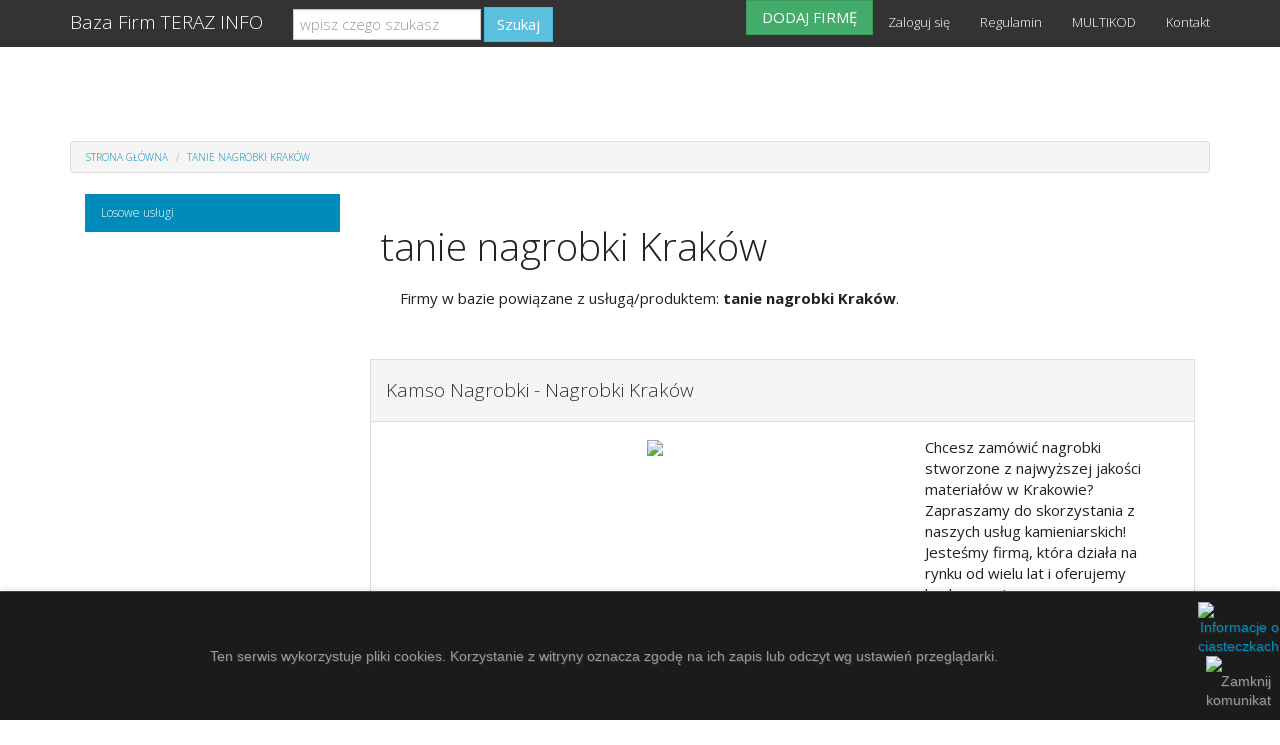

--- FILE ---
content_type: text/html; charset=UTF-8
request_url: https://terazinfo.pl/tag/tanie-nagrobki-krakow
body_size: 1705
content:
<!DOCTYPE html>
<html lang="pl">
<head>
    <meta charset="utf-8">
    <title>tanie nagrobki Kraków - Baza Polskich Firm</title>
    <meta name="viewport" content="width=device-width, initial-scale=1">
    <meta http-equiv="X-UA-Compatible" content="IE=edge"/>
    <link rel="shortcut icon" type="image/png" href="img/favicon.png"/>
    <link rel="stylesheet" href="./../css/bootstrap.css" media="screen">
    <link rel="stylesheet" href="./../css/custom.min.css">
    <link rel="stylesheet" href="./../css/style.css">
    <script src="./../js/jquery-1.12.0.min.js"></script>
    <script src="./../js/bootstrap.min.js"></script>
    <script src="./../js/custom.js"></script>
    <script>        (function (i, s, o, g, r, a, m) {
            i['GoogleAnalyticsObject'] = r;
            i[r] = i[r] || function () {
                    (i[r].q = i[r].q || []).push(arguments)
                }, i[r].l = 1 * new Date();
            a = s.createElement(o), m = s.getElementsByTagName(o)[0];
            a.async = 1;
            a.src = g;
            m.parentNode.insertBefore(a, m)
        })(window, document, 'script', '//www.google-analytics.com/analytics.js', 'ga');
        ga('create', '', 'auto');
        ga('send', 'pageview');    </script>
</head>
<body>
<div class="navbar navbar-default navbar-fixed-top">
    <div class="container">
        <div class="navbar-header"><a href="./../" class="navbar-brand">Baza Firm TERAZ INFO</a>
        </div> <div class="navbar-collapse collapse" id="navbar-main">
    <form class="navbar-form navbar-left" role="search" action="/wyszukiwarka" method="POST" onsubmit="return validate2()">
        <div class="form-group"><input class="form-control" placeholder="wpisz czego szukasz" name="zapytanie" type="text" id="tekst"></div>
        <button type="submit" class="btn btn-info">Szukaj</button>
    </form>
    <ul class="nav navbar-nav navbar-right">
        <li><a href="/dodawanie-firmy" class="btn btn-success" id="add-button">DODAJ FIRMĘ</a></li>
        <li><a href="/logowanie">Zaloguj się</a></li>
        <li><a href="/regulamin" rel="nofollow">Regulamin</a></li>
        <li><a href="/multikod">MULTIKOD</a></li>
        <li><a href="/kontakt">Kontakt</a></li>
    </ul>
</div>    </div>
</div>
<div class="container">
    <div class="bs-docs-section clearfix">
        <div class="row">
            <div class="col-lg-12"></div>
        </div>
    </div>
    <div class="clearfix"></div>
    <div class="row">
        <div class="col-lg-12">
            <ul class="breadcrumb">
                <li><a href="./../">Strona główna</a>
                </li> <li class="active"><a href="./tanie-nagrobki-krakow">tanie nagrobki Kraków</a></li>            </ul>
        </div>
        <div class="col-lg-12">
            <div class="col-lg-3">
                <ul class="list-group">
                    <li class="list-group-item active"> Losowe usługi</li> <p class="list-group-item-text"></p>                </ul>
            </div>
            <div class="col-lg-9"><h1 style="padding: 10px;">tanie nagrobki Kraków</h1>
                <p style="margin-left: 30px; margin-bottom: 50px;">Firmy w bazie powiązane z usługą/produktem:
                    <strong>tanie nagrobki Kraków</strong>.</p> <div class="panel panel-default"><div class="panel-heading"><h4>Kamso Nagrobki - Nagrobki Kraków</h4></div ><div class="panel-body"><div class="col-lg-12"><div class="col-lg-8"><div class="box-center"><img src=https://api.pagepeeker.com/v2/thumbs.php?size=l&url=http://kamso-nagrobki.pl /></div ></div ><div class="col-lg-4">Chcesz zamówić nagrobki stworzone z najwyższej jakości materiałów w Krakowie? Zapraszamy do skorzystania z naszych usług kamieniarskich! Jesteśmy firmą, która działa na rynku od wielu lat i oferujemy konkurencyjne ceny za nasze usługi.<div class="line60"></div><div class="box-center"><a href="./../kamso-nagrobki-nagrobki-krakow" class="btn btn-primary">Więcej</a ></div ></div ></div ></div ></div >            </div>
        </div>
    </div>
    <footer>
        <div class="row">
            <div class="col-lg-12">                <ul class="list-unstyled">
    <li class="pull-right"><a href="#top">Powrót na górę</a></li>
    <li><a href="/dodawanie-firmy">DODAJ FIRMĘ</a></li>
    <li><a href="/logowanie">Zaloguj się</a></li>
    <li><a href="/regulamin" rel="nofollow">Regulamin</a></li>
    <li><a href="/multikod">MULTIKOD</a></li>
    <li><a href="/kontakt">Kontakt</a></li>
</ul>
<p><a href="/">Baza Firm TERAZ INFO</a>. <a href='https://pagepeeker.com/site-snapshot/' target='_blank'>Site Snapshot by PagePeeker</a> </p>
<p>Made by <a href="http://eurokatalogi.pl" rel="nofollow">EuroKatalogi.pl</a>.</p>            </div>
        </div>
    </footer>
</div>
<script src="../js/cookieAlert.min.js"></script>
<script>CookieAlert.init();</script>
</body>
</html>

--- FILE ---
content_type: text/css; charset=utf-8
request_url: https://terazinfo.pl/css/style.css
body_size: 985
content:
.line5 {
    margin-top: 5px;
}
.line20 {
    margin-top: 20px;
}
.break40 {
    padding: 40px;
}
.boxcenter {
    text-align: center;
}
.boxcontact {
    margin-left: 80px;
}
.mainboxcenter {

    text-align: center;
    margin-top: 50px;

}
#slides2 {
    display: none;
    margin-bottom: 20px;
}
.slidesjs-previous {
    margin-right: 5px;
    float: left;
}
.slidesjs-pagination {
    margin: 6px 0 0;
    float: right;
    list-style: none;
}
.slidesjs-pagination li {
    float: left;
    margin: 0 1px;
}
.slidesjs-pagination li a {
    display: block;
    width: 13px;
    height: 0;
    padding-top: 13px;
    background-image: url(../img/pagination.png);
    background-position: 0 0;
    float: left;
    overflow: hidden;
}
.slidesjs-pagination li a.active,
.slidesjs-pagination li a:hover.active {
    background-position: 0 -13px
}
.slidesjs-pagination li a:hover {
    background-position: 0 -26px
}
#slides {
    display: none
}
.container {
    margin: 0 auto
}
/* For tablets & smart phones */
@media (max-width: 767px) {
    body {
        padding-left: 20px;
        padding-right: 20px;
    }
    .container {
        width: auto
    }
}
/* For smartphones */
@media (max-width: 480px) {
    .container {
        width: auto
    }
}
/* For smaller displays like laptops */
@media (min-width: 768px) and (max-width: 979px) {
    .container {
        width: 724px
    }
}
/* For larger displays */
@media (min-width: 1200px) {
    .container {
        width: 1170px
    }
}
.line60 {
    margin-top: 60px;
}
.line40 {
    margin-top: 40px;
}
.box-center {
    text-align: center;
}
.img-rounded {
	margin: 20px 50px;
	width: 400px;
	height: 300px;
	background-color: #333;
	float: left;
}
img.img-main {
    margin-bottom: 10px;
    width: 320px;
    background-color: #333;
}
#kat_description {
	margin-top: 15px;
}
#add-button {
	color: #fff;
}
.contact-icon {
    float: left;
    margin-right: 10px;
}
.facebook {
    float: left;
    background-image: url("/../img/social-icons.png");
    background-position: left 86px top 86px;
    width: 40px;
    height: 40px;
}
.instagram {
    float: left;
    background-image: url("/../img/social-icons.png");
    background-position: left 0px top 86px;
    width: 40px;
    height: 40px;
}
.youtube {
    float: left;
    background-image: url("/../img/social-icons.png");
    background-position: left 133px top 0px;
    width: 40px;
    height: 40px;
}
.pinterest {
    float: left;
    background-image: url("/../img/social-icons.png");
    background-position: left 40px top 88px;
    width: 40px;
    height: 40px;
}
.twitter {
    float: left;
    background-image: url("/../img/social-icons.png");
    background-position: left 86px top 0px;
    width: 40px;
    height: 40px;
}
a.mainlist {
    color: #444444;
    text-decoration: none;
}
.justifybox {
    text-align: justify;
}
.pad30 {
    padding-bottom: 30px;
}
.form-group input:required {
    background-image: url('/img/required.gif');
    background-repeat: no-repeat;
    background-position: right top;
}
.box-right {
    text-align: right;
}
.map-frame {
    width: 100%;
    height: 100%;
    position: relative;
}
.map-content {
    z-index: 10;
    position: absolute;
    top: 50px;
    left: 50px;
    width: 390px;
    background-color: black;
    color: #FFF;
}
form .stars {
    background: url("./../img/stars.png") repeat-x 0 0;
    width: 150px;
    margin: 0 auto;
}

form .stars input[type="radio"] {
    position: absolute;
    opacity: 0;
    filter: alpha(opacity=0);
}
form .stars input[type="radio"].star-5:checked ~ span {
    width: 100%;
}
form .stars input[type="radio"].star-4:checked ~ span {
    width: 80%;
}
form .stars input[type="radio"].star-3:checked ~ span {
    width: 60%;
}
form .stars input[type="radio"].star-2:checked ~ span {
    width: 40%;
}
form .stars input[type="radio"].star-1:checked ~ span {
    width: 20%;
}
form .stars label {
    display: block;
    width: 30px;
    height: 30px;
    margin: 0!important;
    padding: 0!important;
    text-indent: -999em;
    float: left;
    position: relative;
    z-index: 10;
    background: transparent!important;
    cursor: pointer;
}
form .stars label:hover ~ span {
    background-position: 0 -30px;
}
form .stars label.star-5:hover ~ span {
    width: 100% !important;
}
form .stars label.star-4:hover ~ span {
    width: 80% !important;
}
form .stars label.star-3:hover ~ span {
    width: 60% !important;
}
form .stars label.star-2:hover ~ span {
    width: 40% !important;
}
form .stars label.star-1:hover ~ span {
    width: 20% !important;
}
form .stars span {
    display: block;
    width: 0;
    position: relative;
    top: 0;
    left: 0;
    height: 30px;
    background: url("./../img/stars.png") repeat-x 0 -60px;
    -webkit-transition: -webkit-width 0.5s;
    -moz-transition: -moz-width 0.5s;
    -ms-transition: -ms-width 0.5s;
    -o-transition: -o-width 0.5s;
    transition: width 0.5s;
}

.company-counter {
    font-size: 14px;
    font-weight: bold;
}